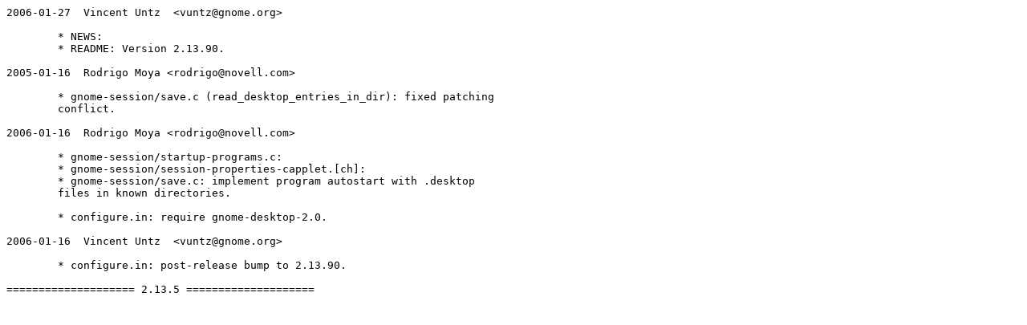

--- FILE ---
content_type: text/plain; charset=utf-8
request_url: https://download.gnome.org/sources/gnome-session/2.13/gnome-session-2.13.90.changes
body_size: 226
content:
2006-01-27  Vincent Untz  <vuntz@gnome.org>

	* NEWS:
	* README: Version 2.13.90.

2005-01-16  Rodrigo Moya <rodrigo@novell.com>

	* gnome-session/save.c (read_desktop_entries_in_dir): fixed patching
	conflict.

2006-01-16  Rodrigo Moya <rodrigo@novell.com>

	* gnome-session/startup-programs.c:
	* gnome-session/session-properties-capplet.[ch]:
	* gnome-session/save.c: implement program autostart with .desktop
	files in known directories.

	* configure.in: require gnome-desktop-2.0.

2006-01-16  Vincent Untz  <vuntz@gnome.org>

	* configure.in: post-release bump to 2.13.90.

==================== 2.13.5 ====================
